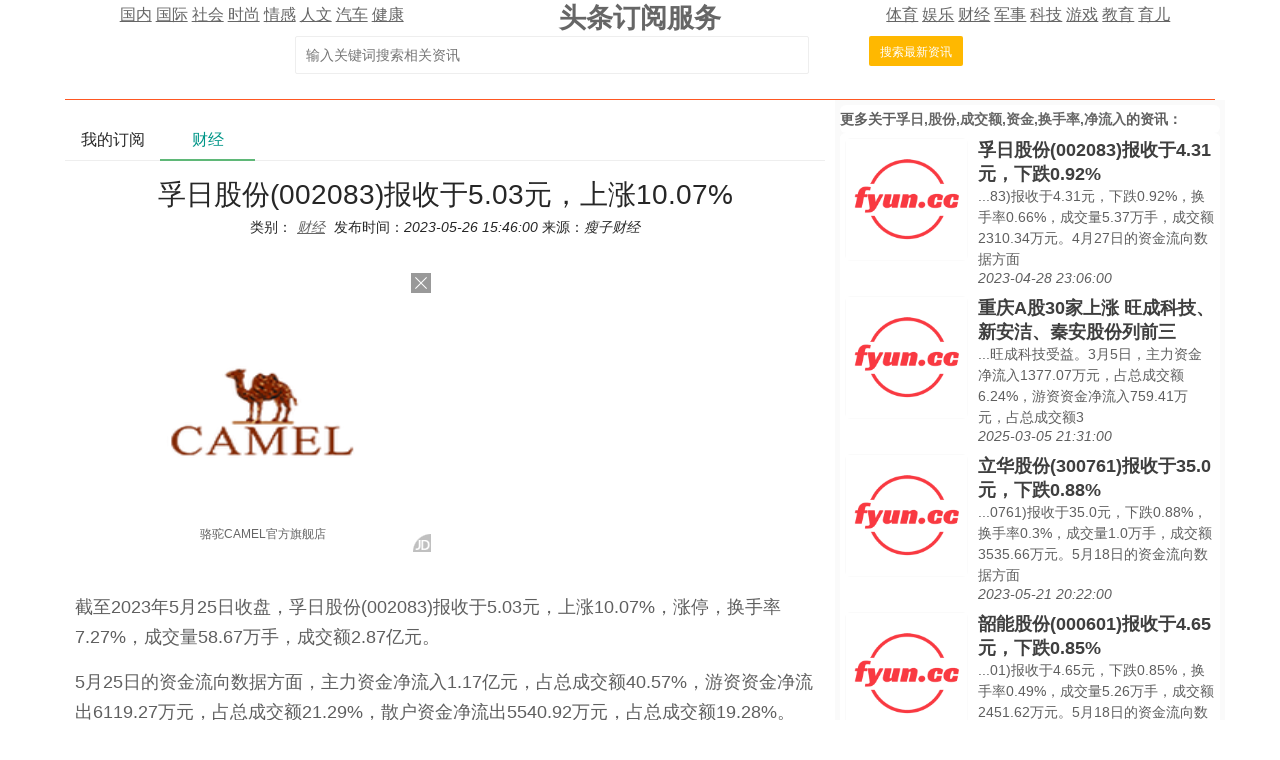

--- FILE ---
content_type: text/html; charset=utf-8
request_url: https://td.fyun.cc/detail/138931e34fa1bb31b40714d3f4c2cf782b432870.html
body_size: 9489
content:
<!DOCTYPE HTML>
<html lang="zh-Hans">
<head>
    <meta http-equiv="Content-Type" content="text/html; charset=utf-8" />
    <title>孚日股份(002083)报收于5.03元，上涨10.07%|订阅阅读</title>
    <meta name="renderer" content="webkit">
    <meta http-equiv="X-UA-Compatible" content="IE=edge,chrome=1">
    <meta name="viewport" content="width=device-width, initial-scale=1">
    <meta name="keywords" content="孚日,股份,成交额,资金,换手率,净流入,最新,资讯,订阅" />
    <meta name="description" content="新闻资讯订阅服务为您发现的最新关于孚日股份(002083)报收于5.03元，上涨10.07%的相关资讯，具体请看详情" />
    <link href="/style/css/layui.css" rel="stylesheet">
    <link href="/style/css/toutiao.css" rel="stylesheet">
    <script src="/style/js/jquery-3.2.1.min.js"></script>
    <script src="/style/js/jquery.base64.js"></script>
    <script src="/style/js/td.js?v=2473"></script>
    <script src="/style/layui.js"></script>
    <script src="/style/baidu_tongji.js"></script>
    <style>
        .content_area{
            font-size: 18px;
            text-align: left;
            line-height: 30px;
            padding: 10px 10px;
        }
        .content_area .widt_ad{
            width: 100%;
            text-align: center;
        }
        .content_area img{
            max-width: 96%;
            border-radius: 13px;
        }
        .title_area{
            text-align: center;
        }
        .title_area .doc_info{
            font-size: 14px;
            padding: 5px;
        }
        .title_area .doc_info a{
            font-size: 14px;
            padding: 5px;
        }
        .ad_main{
            padding: 30px;
            text-align: center;
        }
        .ad_main img{
            border: 0;
        }

    </style>
</head>
<body>
<style>
    .cls_top{
    }
    .cls_top .cls_top_cell{
        #height: 36px;
    }
    .cls_title h3{
        font-size: 27px;
        font-weight: bold;
    }
    .cls_bottom{
        #position: absolute;
        #bottom: 0px;
        width: 100%;
        text-align: center;
        padding: 5px;
    }
    .subscribe_newer {
        padding: 30px;
        font-size: 20px;
        line-height: 36px;
        text-align: left;
        color: #666666;
    }
    .subscribe_newer a{
        font-size: 20px;
        color: #666666;
        text-decoration: none;
    }
    .subscribe_newer p{
        text-indent: 40px;
    }
    .source_area{
        font-size: 14px;
        margin: 30px;
        border: solid 1px #666666;
        padding: 20px 40px;
        line-height: 28px;
        color: #3f3f3f;
    }
    .subscribe_more{
        text-align: right;
    }
    .hot_search a{
        padding: 0px 3px;
        font-size: 14px;
    }
</style>
<div class="layui-container cls_center">
    <div class="layui-row cls_top">
        <div class="layui-col-lg4 cls_top_cell">
            <div class="cls_bottom">
                                        <a href="/news/guonei/0/1.html" >国内</a>
                                                <a href="/news/guoji/0/1.html" >国际</a>
                                                <a href="/news/shehui/0/1.html" >社会</a>
                                                <a href="/news/shishang/0/1.html" >时尚</a>
                                                <a href="/news/qinggan/0/1.html" >情感</a>
                                                <a href="/news/lishi/0/1.html" >人文</a>
                                                <a href="/news/qiche/0/1.html" >汽车</a>
                                                <a href="/news/jiankang/0/1.html" >健康</a>
                                    </div>
        </div>
        <div class="layui-col-lg4 cls_title  cls_top_cell">
            <a href="https://td.fyun.cc/" style="text-decoration: none; color: #666666;"><h3>头条订阅服务</h3></a>
        </div>
        <div class="layui-col-lg4 cls_top_cell">
            <div class="cls_bottom">
                                    <a href="/news/tiyu/0/1.html" >体育</a>
                                        <a href="/news/yule/0/1.html" >娱乐</a>
                                        <a href="/news/caijing/0/1.html" >财经</a>
                                        <a href="/news/junshi/0/1.html" >军事</a>
                                        <a href="/news/keji/0/1.html" >科技</a>
                                        <a href="/news/youxi/0/1.html" >游戏</a>
                                        <a href="/news/jiaoyu/0/1.html" >教育</a>
                                        <a href="/news/yuer/0/1.html" >育儿</a>
                                </div>
        </div>
    </div>
    <div class="layui-row">
        <div class="layui-col-lg12 cls_center">
            <form class="layui-form" action="">
                <div class="layui-form-item layui-inline" style="width: 100%; max-width: 790px; text-align: center;">
                    <!--<label class="layui-form-label">搜索头条</label>//-->
                    <div class="layui-input-inline" style="max-width: 560px; width: 65%;margin-left: 50px;">
                        <input type="text" name="kw" autocomplete="off" placeholder="输入关键词搜索相关资讯" class="layui-input" value="">
                    </div>
                    <div class="layui-form-mid" style="padding: 0!important;margin-left: 50px;">
                        <button lay-submit class="layui-btn layui-btn-warm layui-btn-sm" lay-filter="search">搜索最新资讯</button>
                    </div>
                </div>
            </form>
        </div>
    </div>
    <div class="layui-row hot_search">
            </div>
    <hr class="layui-border-red">
</div><div class="layui-container cls_center">
    <div class="layui-row layui-col-space20">
        <div class="layui-col-lg8">
            <div class="layui-tab layui-tab-brief" lay-filter="tab_container">
                <ul class="layui-tab-title">
                    <li lay-id="tab_subscribe">我的订阅</li>
                    <li lay-id="tab_main" class="layui-this">财经</li>
                </ul>
                <div class="layui-tab-content">
                    <div class="layui-tab-item subscribe_contain">
                        <div class="subscribe_newer">
    <p>我们正处于一个信息大暴发的时代，每天都能产生数以百万计的新闻资讯！</p>
    <p>虽然有大数据推荐，但面对海量数据，通过我们的调研发现，在一个小时的时间里，您通常无法真正有效地获取您感兴趣的资讯！</p>
    <p><a href="https://td.fyun.cc/">头条新闻资讯订阅</a>，旨在帮助您收集感兴趣的资讯内容，并且在第一时间通知到您。可以有效节约您获取资讯的时间，避免错过一些关键信息。</p>
    <p><button id="subscribe_login" class="layui-btn layui-btn-warm" >点击订阅</button> </p>
</div>                    </div>
                    <div class="layui-tab-item layui-show">
                        <div class="title_area">
                            <h1>孚日股份(002083)报收于5.03元，上涨10.07%</h1>
                            <div class="doc_info">类别：<a href="/news/caijing/2732939/1.html"><i>财经</i></a>&nbsp;发布时间：<i>2023-05-26 15:46:00</i>&nbsp;来源：<i>瘦子财经</i></div>
                        </div>
                        <div class="ad_main">
                            <script type="text/javascript">var jd_union_pid="345021742947822811";var jd_union_euid="";</script><script type="text/javascript" src="//ads-union.jd.com/static/js/union.js"></script>
                        </div>
                        <div class="content_area layui-text">
                            
<p>截至2023年5月25日收盘，孚日股份(002083)报收于5.03元，上涨10.07%，涨停，换手率7.27%，成交量58.67万手，成交额2.87亿元。</p><p>5月25日的资金流向数据方面，主力资金净流入1.17亿元，占总成交额40.57%，游资资金净流出6119.27万元，占总成交额21.29%，散户资金净流出5540.92万元，占总成交额19.28%。</p>                             <img src="https://td.fyun.cc/index.php?c=index&m=click_record&click_id=511113" alt="" />
                        </div>
                        <div class="source_area">
                            <p>以上内容为资讯信息快照，由td.fyun.cc爬虫进行采集并收录，本站未对信息做任何修改，信息内容不代表本站立场。</p>
                            <p>快照生成时间：<i>2023-05-26 18:45:05</i></p>
                            <p>本站信息快照查询为非营利公共服务，如有侵权请联系我们进行删除。</p>
                            <p>信息原文地址：<button class="layui-btn layui-btn-danger layui-btn-sm" onclick="go_source();">原文链接</button> </p>
                        </div>
                    </div>
                </div>
            </div>
        </div>
        <div class="layui-col-lg4 layui-bg-gray right_area">
            <div class="more_kw_title">
                更多关于<a href="/kw/%E5%AD%9A%E6%97%A5%2C%E8%82%A1%E4%BB%BD%2C%E6%88%90%E4%BA%A4%E9%A2%9D%2C%E8%B5%84%E9%87%91%2C%E6%8D%A2%E6%89%8B%E7%8E%87%2C%E5%87%80%E6%B5%81%E5%85%A5/2732939/1.html" >孚日,股份,成交额,资金,换手率,净流入</a>的资讯：
            </div>
            <div class="more_kw_list">
                <div class="list_area">
                                                <div class="layui-row list_item">
                                <div class="layui-col-lg4 item_pic">
                                    <a href="/detail/6988421ddb22300337fc7c3ab31f23da5707e969.html" title="孚日股份(002083)报收于4.31元，下跌0.92%"><img src="https://img3.fyun.cc/newsimg/930/617/0b654e452fd31652eea9917b4a2acf051b5e4aa7.jpeg" alt="孚日股份(002083)报收于4.31元，下跌0.92%" /></a>
                                </div>
                                <div class="layui-col-lg8 pic_list_text">
                                    <div class="item_title">
                                        <a href="/detail/6988421ddb22300337fc7c3ab31f23da5707e969.html" title="孚日股份(002083)报收于4.31元，下跌0.92%" class="list_title">孚日股份(002083)报收于4.31元，下跌0.92%</a>
                                    </div>
                                    <div class="item_content">
                                        ...83)报收于4.31元，下跌0.92%，换手率0.66%，成交量5.37万手，成交额2310.34万元。4月27日的资金流向数据方面                                    </div>
                                    <div class="item_time">
                                        <i>2023-04-28 23:06:00</i>
                                    </div>
                                </div>
                            </div>
                                                                                <div class="layui-row list_item">
                                <div class="layui-col-lg4 item_pic">
                                    <a href="/detail/0fca2f6b700be161d8b4fd7f326ffe4284468bc4.html" title="重庆A股30家上涨 旺成科技、新安洁、秦安股份列前三"><img src="https://img3.fyun.cc/newsimg/107/489/04a29ded386fd4fcf0935ae0f2057bc6ebe9e798.jpeg" alt="重庆A股30家上涨 旺成科技、新安洁、秦安股份列前三" /></a>
                                </div>
                                <div class="layui-col-lg8 pic_list_text">
                                    <div class="item_title">
                                        <a href="/detail/0fca2f6b700be161d8b4fd7f326ffe4284468bc4.html" title="重庆A股30家上涨 旺成科技、新安洁、秦安股份列前三" class="list_title">重庆A股30家上涨 旺成科技、新安洁、秦安股份列前三</a>
                                    </div>
                                    <div class="item_content">
                                        ...旺成科技受益。3月5日，主力资金净流入1377.07万元，占总成交额6.24%，游资资金净流入759.41万元，占总成交额3                                    </div>
                                    <div class="item_time">
                                        <i>2025-03-05 21:31:00</i>
                                    </div>
                                </div>
                            </div>
                                                                                <div class="layui-row list_item">
                                <div class="layui-col-lg4 item_pic">
                                    <a href="/detail/2a7bc6b7d923e4afaf3d3ba75381e27d1dfdc25d.html" title="立华股份(300761)报收于35.0元，下跌0.88%"><img src="https://img2.fyun.cc/newsimg/989/28/7d8f7924195872fd21f5e93a94a4dffc73ea1c9f.jpeg" alt="立华股份(300761)报收于35.0元，下跌0.88%" /></a>
                                </div>
                                <div class="layui-col-lg8 pic_list_text">
                                    <div class="item_title">
                                        <a href="/detail/2a7bc6b7d923e4afaf3d3ba75381e27d1dfdc25d.html" title="立华股份(300761)报收于35.0元，下跌0.88%" class="list_title">立华股份(300761)报收于35.0元，下跌0.88%</a>
                                    </div>
                                    <div class="item_content">
                                        ...0761)报收于35.0元，下跌0.88%，换手率0.3%，成交量1.0万手，成交额3535.66万元。5月18日的资金流向数据方面                                    </div>
                                    <div class="item_time">
                                        <i>2023-05-21 20:22:00</i>
                                    </div>
                                </div>
                            </div>
                                                                                <div class="layui-row list_item">
                                <div class="layui-col-lg4 item_pic">
                                    <a href="/detail/775f59d90f0b8afbca17d77f6a77d70a3ac4f14e.html" title="韶能股份(000601)报收于4.65元，下跌0.85%"><img src="https://img2.fyun.cc/newsimg/971/573/bef5d50d65110a9ba7c58afbede90cd14d10f35b.jpeg" alt="韶能股份(000601)报收于4.65元，下跌0.85%" /></a>
                                </div>
                                <div class="layui-col-lg8 pic_list_text">
                                    <div class="item_title">
                                        <a href="/detail/775f59d90f0b8afbca17d77f6a77d70a3ac4f14e.html" title="韶能股份(000601)报收于4.65元，下跌0.85%" class="list_title">韶能股份(000601)报收于4.65元，下跌0.85%</a>
                                    </div>
                                    <div class="item_content">
                                        ...01)报收于4.65元，下跌0.85%，换手率0.49%，成交量5.26万手，成交额2451.62万元。5月18日的资金流向数据方面                                    </div>
                                    <div class="item_time">
                                        <i>2023-05-21 20:23:00</i>
                                    </div>
                                </div>
                            </div>
                                                                                <div class="layui-row list_item">
                                <div class="layui-col-lg4 item_pic">
                                    <a href="/detail/ff7f2b28a57a52b788c35527652064cf944fae19.html" title="国统股份(002205)报收于10.17元，下跌0.78%"><img src="https://img2.fyun.cc/newsimg/119/889/abf95ee06188e8e32c4b5c7b10f6a3211ec84a47.jpeg" alt="国统股份(002205)报收于10.17元，下跌0.78%" /></a>
                                </div>
                                <div class="layui-col-lg8 pic_list_text">
                                    <div class="item_title">
                                        <a href="/detail/ff7f2b28a57a52b788c35527652064cf944fae19.html" title="国统股份(002205)报收于10.17元，下跌0.78%" class="list_title">国统股份(002205)报收于10.17元，下跌0.78%</a>
                                    </div>
                                    <div class="item_content">
                                        ...5)报收于10.17元，下跌0.78%，换手率1.65%，成交量3.07万手，成交额3127.78万元。5月18日的资金流向数据方面                                    </div>
                                    <div class="item_time">
                                        <i>2023-05-21 20:28:00</i>
                                    </div>
                                </div>
                            </div>
                                                                                <div class="layui-row list_item">
                                <div class="layui-col-lg4 item_pic">
                                    <a href="/detail/efb3a8989fee603a84e92bd7f26786a808166da3.html" title="永鼎股份(600105)报收于5.97元，下跌4.48%"><img src="https://img3.fyun.cc/newsimg/917/892/ec5e676a19b7771f23ddcb2ad07d66b92bfefd64.jpeg" alt="永鼎股份(600105)报收于5.97元，下跌4.48%" /></a>
                                </div>
                                <div class="layui-col-lg8 pic_list_text">
                                    <div class="item_title">
                                        <a href="/detail/efb3a8989fee603a84e92bd7f26786a808166da3.html" title="永鼎股份(600105)报收于5.97元，下跌4.48%" class="list_title">永鼎股份(600105)报收于5.97元，下跌4.48%</a>
                                    </div>
                                    <div class="item_content">
                                        ...报收于5.97元，下跌4.48%，换手率10.84%，成交量149.69万手，成交额9.04亿元。5月19日的资金流向数据方面                                    </div>
                                    <div class="item_time">
                                        <i>2023-05-21 12:46:00</i>
                                    </div>
                                </div>
                            </div>
                                                                                <div class="layui-row list_item">
                                <div class="layui-col-lg4 item_pic">
                                    <a href="/detail/e9da96ef5a176bc991fb021000f70f53a3af2519.html" title="乐歌股份(300729)报收于20.82元，上涨3.43%"><img src="https://img2.fyun.cc/newsimg/630/438/e4aef14a618aedeb6e179d182a3575041fb3e11d.jpeg" alt="乐歌股份(300729)报收于20.82元，上涨3.43%" /></a>
                                </div>
                                <div class="layui-col-lg8 pic_list_text">
                                    <div class="item_title">
                                        <a href="/detail/e9da96ef5a176bc991fb021000f70f53a3af2519.html" title="乐歌股份(300729)报收于20.82元，上涨3.43%" class="list_title">乐歌股份(300729)报收于20.82元，上涨3.43%</a>
                                    </div>
                                    <div class="item_content">
                                        ...9)报收于20.82元，上涨3.43%，换手率4.51%，成交量9.45万手，成交额1.94亿元。5月18日的资金流向数据方面                                    </div>
                                    <div class="item_time">
                                        <i>2023-05-20 06:30:00</i>
                                    </div>
                                </div>
                            </div>
                                                                                <div class="layui-row list_item">
                                <div class="layui-col-lg4 item_pic">
                                    <a href="/detail/1a8b398d3603fe1056b4c1dc97421b9afa3cd5e5.html" title="北方股份(600262)报收于19.79元，上涨1.75%"><img src="https://img2.fyun.cc/newsimg/883/920/d2f7fd3aaa304b6129b424f96ea5c0838e1996da.jpeg" alt="北方股份(600262)报收于19.79元，上涨1.75%" /></a>
                                </div>
                                <div class="layui-col-lg8 pic_list_text">
                                    <div class="item_title">
                                        <a href="/detail/1a8b398d3603fe1056b4c1dc97421b9afa3cd5e5.html" title="北方股份(600262)报收于19.79元，上涨1.75%" class="list_title">北方股份(600262)报收于19.79元，上涨1.75%</a>
                                    </div>
                                    <div class="item_content">
                                        ...2)报收于19.79元，上涨1.75%，换手率1.08%，成交量1.83万手，成交额3570.99万元。5月15日的资金流向数据方面                                    </div>
                                    <div class="item_time">
                                        <i>2023-05-16 06:38:00</i>
                                    </div>
                                </div>
                            </div>
                                                                                <div class="layui-row list_item">
                                <div class="layui-col-lg4 item_pic">
                                    <a href="/detail/7f28276063d7186359daf511f6bde48ad996d5e3.html" title="东港股份(002117)报收于9.6元，下跌4.48%"><img src="https://img3.fyun.cc/newsimg/841/465/d798fea9ef93a07db7d1691f8bd975b3549012b1.jpeg" alt="东港股份(002117)报收于9.6元，下跌4.48%" /></a>
                                </div>
                                <div class="layui-col-lg8 pic_list_text">
                                    <div class="item_title">
                                        <a href="/detail/7f28276063d7186359daf511f6bde48ad996d5e3.html" title="东港股份(002117)报收于9.6元，下跌4.48%" class="list_title">东港股份(002117)报收于9.6元，下跌4.48%</a>
                                    </div>
                                    <div class="item_content">
                                        ...17)报收于9.6元，下跌4.48%，换手率3.54%，成交量19.32万手，成交额1.86亿元。6月28日的资金流向数据方面                                    </div>
                                    <div class="item_time">
                                        <i>2023-06-30 12:09:00</i>
                                    </div>
                                </div>
                            </div>
                                                                    </div>
            </div>

            <div class="more_kw_title">
                更多关于<a href="/news/caijing/2732939/1.html" >财经</a>的资讯：
            </div>
            <div class="more_kw_list">
                <div class="list_area">
                                                <div class="layui-row list_item">
                                <div class="layui-col-lg4 item_pic">
                                    <a href="/detail/96975d9ca7e4d2695128229536d219671dd4a2c3.html" title="国星宇航等成立天算科技公司，含AI及卫星相关业务"><img src="https://img3.fyun.cc/newsimg/599/649/27340cfcd4ee56fecb60e3619cef8b4b81eb9445.jpeg" alt="国星宇航等成立天算科技公司，含AI及卫星相关业务"/></a>
                                </div>
                                <div class="layui-col-lg8 pic_list_text">
                                    <div class="item_title">
                                        <a href="/detail/96975d9ca7e4d2695128229536d219671dd4a2c3.html" title="国星宇航等成立天算科技公司，含AI及卫星相关业务" class="list_title">国星宇航等成立天算科技公司，含AI及卫星相关业务</a>
                                    </div>
                                    <div class="item_content">
                                        
上海东方天算科技有限公司成立，注册资本1000万元，经营范围包含：人工智能应用软件开发；人工智能基础软件开发；智能机器人的研发                                    </div>
                                    <div class="item_time">
                                        <i>2026-01-27 14:24:00</i>
                                    </div>
                                </div>
                            </div>
                                                                                <div class="layui-row list_item">
                                <div class="layui-col-lg4 item_pic">
                                    <a href="/detail/26a8b42b356cf55ab1280d62a76fc4768d3922fc.html" title="芯源微在武汉成立微电子设备公司"><img src="https://img3.fyun.cc/newsimg/136/26/3e3fe7959b75548fd3a2d906ee59fccdd3e6d6e7.jpeg" alt="芯源微在武汉成立微电子设备公司"/></a>
                                </div>
                                <div class="layui-col-lg8 pic_list_text">
                                    <div class="item_title">
                                        <a href="/detail/26a8b42b356cf55ab1280d62a76fc4768d3922fc.html" title="芯源微在武汉成立微电子设备公司" class="list_title">芯源微在武汉成立微电子设备公司</a>
                                    </div>
                                    <div class="item_content">
                                        
近日，武汉华创芯源微电子设备有限公司成立，法定代表人为邓晓军，经营范围包含：电子元器件零售；电子元器件批发；电子元器件与机电组件设备销售；专用设备修理等。企查查股权穿透显示，该公                                    </div>
                                    <div class="item_time">
                                        <i>2026-01-27 14:24:00</i>
                                    </div>
                                </div>
                            </div>
                                                                                <div class="layui-row list_item">
                                <div class="layui-col-lg4 item_pic">
                                    <a href="/detail/8304b7c855961e935b9bf4f435f602443b14b2cf.html" title="凯普生物成立科技创新投资合伙企业"><img src="https://img2.fyun.cc/newsimg/67/991/53e485bb4ebc9b06f067a425eb45c8ce542f5c63.jpeg" alt="凯普生物成立科技创新投资合伙企业"/></a>
                                </div>
                                <div class="layui-col-lg8 pic_list_text">
                                    <div class="item_title">
                                        <a href="/detail/8304b7c855961e935b9bf4f435f602443b14b2cf.html" title="凯普生物成立科技创新投资合伙企业" class="list_title">凯普生物成立科技创新投资合伙企业</a>
                                    </div>
                                    <div class="item_content">
                                        
近日，广东凯普科技创新投资合伙企业（有限合伙）成立，出资额1亿元，经营范围包含：以自有资金从事投资活动；信息咨询服务。企查查股权穿透显示                                    </div>
                                    <div class="item_time">
                                        <i>2026-01-27 14:24:00</i>
                                    </div>
                                </div>
                            </div>
                                                                                <div class="layui-row list_item">
                                <div class="layui-col-lg12 text_list">
                                    <div class="item_title">
                                        <a href="/detail/2115957ebaa79f3f262f06bedd1dad2e202ea66e.html" title="民生银行潍坊临朐支行开展“珍爱信用记录 享受幸福人生”主题征信宣传进企业活动" class="list_title">民生银行潍坊临朐支行开展“珍爱信用记录 享受幸福人生”主题征</a>
                                    </div>
                                    <div class="item_content">
                                        
为进一步增强企业员工的信用意识，营造诚实守信的金融环境，近日，民生银行潍坊临朐支行组织员工走进潍坊某生物科技公司开展“珍爱信用记录                                    </div>
                                    <div class="item_time">
                                        <i>2026-01-27 16:55:00</i>
                                    </div>
                                </div>
                            </div>
                                                                                <div class="layui-row list_item">
                                <div class="layui-col-lg12 text_list">
                                    <div class="item_title">
                                        <a href="/detail/02140bb5e50990a17a388d863258a9af7cca4e46.html" title="民生银行济宁微山支行反诈宣传进购物广场，为市民“钱袋子”筑牢安全墙" class="list_title">民生银行济宁微山支行反诈宣传进购物广场，为市民“钱袋子”筑牢</a>
                                    </div>
                                    <div class="item_content">
                                        
临近年底，电信网络诈骗活动进入高发期。为切实提升公众防范意识，守护好人民群众的财产安全，中国民生银行济宁微山支行近日主动走出网点                                    </div>
                                    <div class="item_time">
                                        <i>2026-01-27 16:55:00</i>
                                    </div>
                                </div>
                            </div>
                                                                                <div class="layui-row list_item">
                                <div class="layui-col-lg12 text_list">
                                    <div class="item_title">
                                        <a href="/detail/13c6f9200803a3af6ac88299c911a006f8820fb0.html" title="民生银行济南章丘支行：守护资金安全，远离诈骗陷阱" class="list_title">民生银行济南章丘支行：守护资金安全，远离诈骗陷阱</a>
                                    </div>
                                    <div class="item_content">
                                        
近日，民生银行济南章丘支行深入周边社区，组织开展了一场主题为“守护资金安全，远离诈骗陷阱”的金融知识普及活动，旨在增强居民群众对电信网络诈骗与非法集资的辨识能力和防范意识                                    </div>
                                    <div class="item_time">
                                        <i>2026-01-27 16:56:00</i>
                                    </div>
                                </div>
                            </div>
                                                                                <div class="layui-row list_item">
                                <div class="layui-col-lg4 item_pic">
                                    <a href="/detail/d67a81621e7ce4a73d4846f4c58ef3e9b0d74103.html" title="民生银行潍坊安丘支行开展“反诈识诈 安全支付”主题反诈宣传进商户活动"><img src="https://img2.fyun.cc/newsimg/230/17/cea05521178149bc6e90e026338ed1d9060ce426.jpeg" alt="民生银行潍坊安丘支行开展“反诈识诈 安全支付”主题反诈宣传进商户活动"/></a>
                                </div>
                                <div class="layui-col-lg8 pic_list_text">
                                    <div class="item_title">
                                        <a href="/detail/d67a81621e7ce4a73d4846f4c58ef3e9b0d74103.html" title="民生银行潍坊安丘支行开展“反诈识诈 安全支付”主题反诈宣传进商户活动" class="list_title">民生银行潍坊安丘支行开展“反诈识诈 安全支付”主题反诈宣传进</a>
                                    </div>
                                    <div class="item_content">
                                        
安丘大姜是安丘市的地标性特色产业，购销链条长、资金往来频繁，且从业者多为农户，反诈意识和防范能力相对薄弱，较易成为电信网络诈骗犯罪的目标                                    </div>
                                    <div class="item_time">
                                        <i>2026-01-27 16:56:00</i>
                                    </div>
                                </div>
                            </div>
                                                                                <div class="layui-row list_item">
                                <div class="layui-col-lg12 text_list">
                                    <div class="item_title">
                                        <a href="/detail/5111617d88bfad2328dab2b78cc916a15c15f92c.html" title="中化财务公司与中国银行河北雄安分行携手实现跨境资金归集业务新突破" class="list_title">中化财务公司与中国银行河北雄安分行携手实现跨境资金归集业务新</a>
                                    </div>
                                    <div class="item_content">
                                        
近日，在国家外汇管理局河北省分局及雄安新区分局的支持下，中化财务公司与中国银行河北雄安分行通力合作，为中国中化化工事业部子公司圣奥泰国公司成功落地了跨境资金归集业务                                    </div>
                                    <div class="item_time">
                                        <i>2026-01-27 16:58:00</i>
                                    </div>
                                </div>
                            </div>
                                                                                <div class="layui-row list_item">
                                <div class="layui-col-lg4 item_pic">
                                    <a href="/detail/4ebc5afd3c8b54adf6a421b06516c54b935030e5.html" title="国联人寿等在无锡新设股权投资合伙企业"><img src="https://img2.fyun.cc/newsimg/229/233/1d2c4979db26ec00e9c0367865cad93f92eafba7.jpeg" alt="国联人寿等在无锡新设股权投资合伙企业"/></a>
                                </div>
                                <div class="layui-col-lg8 pic_list_text">
                                    <div class="item_title">
                                        <a href="/detail/4ebc5afd3c8b54adf6a421b06516c54b935030e5.html" title="国联人寿等在无锡新设股权投资合伙企业" class="list_title">国联人寿等在无锡新设股权投资合伙企业</a>
                                    </div>
                                    <div class="item_content">
                                        
近日，无锡锡创盈泰股权投资合伙企业（有限合伙）成立，出资额5亿元，经营范围为股权投资，以自有资金从事投资活动，以私募基金从事股权投资、投资管理、资产管理等活动。企查查股权穿透显示                                    </div>
                                    <div class="item_time">
                                        <i>2026-01-27 14:36:00</i>
                                    </div>
                                </div>
                            </div>
                                                                                <div class="layui-row list_item">
                                <div class="layui-col-lg4 item_pic">
                                    <a href="/detail/cc0c0877eb25fe1a89814f6df6b4b809c967ca9a.html" title="华翔股份在天津成立精密制造公司，注册资本1亿元"><img src="https://img2.fyun.cc/newsimg/670/528/e0861a25c7823437bf042c8461692749e8c2c7f8.jpeg" alt="华翔股份在天津成立精密制造公司，注册资本1亿元"/></a>
                                </div>
                                <div class="layui-col-lg8 pic_list_text">
                                    <div class="item_title">
                                        <a href="/detail/cc0c0877eb25fe1a89814f6df6b4b809c967ca9a.html" title="华翔股份在天津成立精密制造公司，注册资本1亿元" class="list_title">华翔股份在天津成立精密制造公司，注册资本1亿元</a>
                                    </div>
                                    <div class="item_content">
                                        
近日，华翔（天津）精密制造有限公司成立，注册资本1亿元，经营范围包含：新能源汽车电附件销售；风力发电机组及零部件销售；工业控制计算机及系统销售；金属废料和碎屑加工处理等。企查查股                                    </div>
                                    <div class="item_time">
                                        <i>2026-01-27 14:36:00</i>
                                    </div>
                                </div>
                            </div>
                                                                                <div class="layui-row list_item">
                                <div class="layui-col-lg4 item_pic">
                                    <a href="/detail/0566a83a28a0b5e360a840a39b538839f40d2e84.html" title="蓝焰控股等在山西成立能源装备公司"><img src="https://img3.fyun.cc/newsimg/719/707/fb2617dcf0f84443a38c7c4ed7b768bf6e203739.jpeg" alt="蓝焰控股等在山西成立能源装备公司"/></a>
                                </div>
                                <div class="layui-col-lg8 pic_list_text">
                                    <div class="item_title">
                                        <a href="/detail/0566a83a28a0b5e360a840a39b538839f40d2e84.html" title="蓝焰控股等在山西成立能源装备公司" class="list_title">蓝焰控股等在山西成立能源装备公司</a>
                                    </div>
                                    <div class="item_content">
                                        
近日，山西华瑞能源装备有限责任公司成立，注册资本1亿元，经营范围包含：石油钻采专用设备制造；石油钻采专用设备销售；专用设备修理；机械设备租赁等。企查查股权穿透显示，该公司由蓝焰控                                    </div>
                                    <div class="item_time">
                                        <i>2026-01-27 14:36:00</i>
                                    </div>
                                </div>
                            </div>
                                                                                <div class="layui-row list_item">
                                <div class="layui-col-lg4 item_pic">
                                    <a href="/detail/2dfdd7f75ee85365825c444a35ee45241c8362b3.html" title="海利得成立化学新公司，注册资本2亿元"><img src="https://img3.fyun.cc/newsimg/590/487/0a2edc46ce7edc1944c6c4004f12261ed54bc66e.jpeg" alt="海利得成立化学新公司，注册资本2亿元"/></a>
                                </div>
                                <div class="layui-col-lg8 pic_list_text">
                                    <div class="item_title">
                                        <a href="/detail/2dfdd7f75ee85365825c444a35ee45241c8362b3.html" title="海利得成立化学新公司，注册资本2亿元" class="list_title">海利得成立化学新公司，注册资本2亿元</a>
                                    </div>
                                    <div class="item_content">
                                        
近日，浙江海利得化学有限公司成立，注册资本2亿元，经营范围包含：新材料技术推广服务；技术服务、技术开发、技术咨询、技术交流、技术转让、技术推广等。企查查股权穿透显示，该公司由海利                                    </div>
                                    <div class="item_time">
                                        <i>2026-01-27 14:36:00</i>
                                    </div>
                                </div>
                            </div>
                                                                                <div class="layui-row list_item">
                                <div class="layui-col-lg4 item_pic">
                                    <a href="/detail/07d14a325ac0336d8e0866874c970cb739cee6fe.html" title="蚂蚁集团登记蚂蚁阿福相关作品著作权"><img src="https://img3.fyun.cc/newsimg/148/470/eed8d6de93a8180a971f051304ba6dc3d9a27141.jpeg" alt="蚂蚁集团登记蚂蚁阿福相关作品著作权"/></a>
                                </div>
                                <div class="layui-col-lg8 pic_list_text">
                                    <div class="item_title">
                                        <a href="/detail/07d14a325ac0336d8e0866874c970cb739cee6fe.html" title="蚂蚁集团登记蚂蚁阿福相关作品著作权" class="list_title">蚂蚁集团登记蚂蚁阿福相关作品著作权</a>
                                    </div>
                                    <div class="item_content">
                                        
近日，蚂蚁集团旗下蚂蚁逸康（广州）信息技术有限公司登记“日常版阿福”“蚂蚁阿福三视图”“运动健康版阿福”作品著作权，作品类别均为美术                                    </div>
                                    <div class="item_time">
                                        <i>2026-01-27 14:36:00</i>
                                    </div>
                                </div>
                            </div>
                                                                                <div class="layui-row list_item">
                                <div class="layui-col-lg4 item_pic">
                                    <a href="/detail/f99c5a07a02408725487f581450406ca63f32b16.html" title="宁波华翔、龙旗科技入股智鼎机器人，后者股东含智元机器人、蓝思科技等"><img src="https://img3.fyun.cc/newsimg/225/672/c6407d35c999f5e2eadcf31d83a3fd5be0386539.jpeg" alt="宁波华翔、龙旗科技入股智鼎机器人，后者股东含智元机器人、蓝思科技等"/></a>
                                </div>
                                <div class="layui-col-lg8 pic_list_text">
                                    <div class="item_title">
                                        <a href="/detail/f99c5a07a02408725487f581450406ca63f32b16.html" title="宁波华翔、龙旗科技入股智鼎机器人，后者股东含智元机器人、蓝思科技等" class="list_title">宁波华翔、龙旗科技入股智鼎机器人，后者股东含智元机器人、蓝思</a>
                                    </div>
                                    <div class="item_content">
                                        
近日，浙江智鼎机器人有限公司发生工商变更，注册资本增加至约1094.19万元，新增龙旗科技（603341）、宁波华翔（002048）旗下宁波华翔启源科技有限公司为股东                                    </div>
                                    <div class="item_time">
                                        <i>2026-01-27 14:36:00</i>
                                    </div>
                                </div>
                            </div>
                                                                                <div class="layui-row list_item">
                                <div class="layui-col-lg4 item_pic">
                                    <a href="/detail/eb2d3efe34bf2544135b34fe95fbda3274b09e55.html" title="金融暖企！邮储银行1470万元助钢企茁壮成长"><img src="https://img3.fyun.cc/newsimg/784/760/aea824c189d2a50d385b18c8e2de58e58a774b96.jpeg" alt="金融暖企！邮储银行1470万元助钢企茁壮成长"/></a>
                                </div>
                                <div class="layui-col-lg8 pic_list_text">
                                    <div class="item_title">
                                        <a href="/detail/eb2d3efe34bf2544135b34fe95fbda3274b09e55.html" title="金融暖企！邮储银行1470万元助钢企茁壮成长" class="list_title">金融暖企！邮储银行1470万元助钢企茁壮成长</a>
                                    </div>
                                    <div class="item_content">
                                        
近日，邮储银行凯里经济开发区支行向贵州某钢铁公司发放1470万元贷款，助力企业缓解资金周转压力，推动产能升级与区域经济高质量发展                                    </div>
                                    <div class="item_time">
                                        <i>2026-01-27 15:20:00</i>
                                    </div>
                                </div>
                            </div>
                                                                    </div>
            </div>
        </div>
    </div>

<hr class="layui-border-red">
<div class="layui-footer footer">
    <div>POWERED BY <a href="https://fyun.cc/" target="_blank" class="fyuncc_domain">FYUN.CC</a> LINK:<a href="https://fyun.cc/changshu_ai.htm" target="_blank">常熟AI人工智能俱乐部</a> </div>
    <div>CONTACT ON <a href="mailto:webmaster@fyun.cc" target="_blank" class="fyuncc_domain">WEBMASTER@FYUN.CC</a></div>
</div>
<script language="JavaScript">
    layui.use(['form', 'util','element'], function() {
        var form = layui.form;
        var element = layui.element;

        form.on("submit(search)",function(data){
            if(data.field["kw"] == ""){
                url = "/";
            }else{
                url = "/ss/" + encodeURI(data.field["kw"])+"/1.html";
            }
            location.href = url;
            return false;
        });

        form.on("submit(subscribe)",function(data){
            let that = this;
            $.post("/sc/ajax_add.html",data.field,function(rst){
                if(check_rst(rst)){
                    form.val("subscribe_form",{
                        "sub_kw":""
                    });
                    reload_subscribe();
                }
            },"json");

            return false;
        });

        element.on('tab(tab_container)', function(){
            var tab_name = this.getAttribute('lay-id');
            if(tab_name == "tab_subscribe"){
                reload_subscribe();
            }
        });

    });


</script></div>

<script>
    layui.use(['form', 'util','element'], function() {
        var element = layui.element;
        var form = layui.form;
        var layer = layui.layer;
        var util = layui.util;

        form.render(); // 渲染全部

    });

    var source_url = "aHR0cHM6Ly9taW5pLmVhc3RkYXkuY29tL25zYS8yMzA1MjYxNTQ2MDIxNjAxMDE5MTEuaHRtbA==";

    function go_source(){
        window.open($.base64.decode(source_url),"_blank");
    }

</script>
</body>
</html>


--- FILE ---
content_type: text/html;charset=UTF-8
request_url: https://ads-union.jd.com/pre?callback=callback&pid=345021742947822811&cuid=&euid=&cb=jd1769511703624&t=1769511703624
body_size: 101
content:
	callback('jd1769511703624="//ads-union.jd.com/shop?type=shop&pt=2&unionId=1003523374&siteId=4101371206&mid=13726&w=336&h=280&euid=&cuid=&pid=345021742947822811&pvt=0&pv=dab12a223aac4f3b83c4f6cf5d3bc9f3&cUnionId=&extColumns=&lpt=0"')
